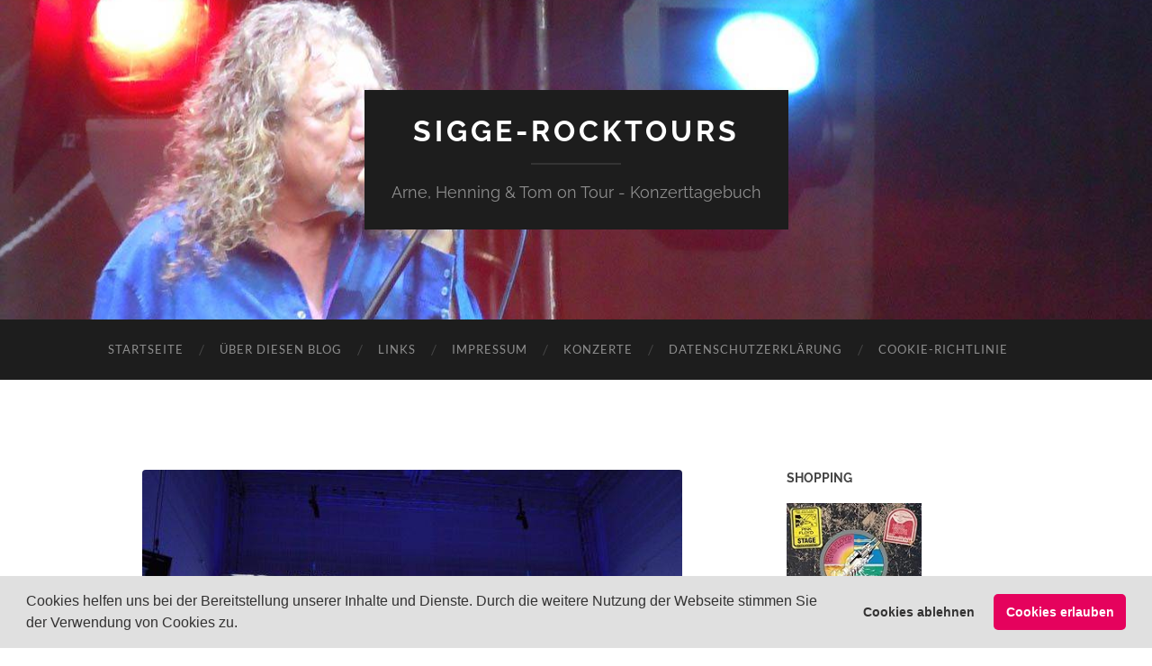

--- FILE ---
content_type: text/html; charset=UTF-8
request_url: https://www.sigge-rocktours.de/dscn4842/
body_size: 10461
content:
<!DOCTYPE html>

<html dir="ltr" lang="de" prefix="og: https://ogp.me/ns#">

	<head>

		<meta http-equiv="content-type" content="text/html" charset="UTF-8" />
		<meta name="viewport" content="width=device-width, initial-scale=1.0" >

		<link rel="profile" href="http://gmpg.org/xfn/11">

		<title>DSCN4842 | sigge-rocktours</title>

		<!-- All in One SEO 4.9.3 - aioseo.com -->
	<meta name="robots" content="max-image-preview:large" />
	<meta name="author" content="Arne-Christian Sigge"/>
	<link rel="canonical" href="https://www.sigge-rocktours.de/dscn4842/" />
	<meta name="generator" content="All in One SEO (AIOSEO) 4.9.3" />
		<meta property="og:locale" content="de_DE" />
		<meta property="og:site_name" content="sigge-rocktours | Arne, Henning &amp; Tom on Tour - Konzerttagebuch" />
		<meta property="og:type" content="article" />
		<meta property="og:title" content="DSCN4842 | sigge-rocktours" />
		<meta property="og:url" content="https://www.sigge-rocktours.de/dscn4842/" />
		<meta property="article:published_time" content="2013-01-19T10:04:34+00:00" />
		<meta property="article:modified_time" content="2013-01-19T10:04:34+00:00" />
		<script type="application/ld+json" class="aioseo-schema">
			{"@context":"https:\/\/schema.org","@graph":[{"@type":"BreadcrumbList","@id":"https:\/\/www.sigge-rocktours.de\/dscn4842\/#breadcrumblist","itemListElement":[{"@type":"ListItem","@id":"https:\/\/www.sigge-rocktours.de#listItem","position":1,"name":"Home","item":"https:\/\/www.sigge-rocktours.de","nextItem":{"@type":"ListItem","@id":"https:\/\/www.sigge-rocktours.de\/dscn4842\/#listItem","name":"DSCN4842"}},{"@type":"ListItem","@id":"https:\/\/www.sigge-rocktours.de\/dscn4842\/#listItem","position":2,"name":"DSCN4842","previousItem":{"@type":"ListItem","@id":"https:\/\/www.sigge-rocktours.de#listItem","name":"Home"}}]},{"@type":"ItemPage","@id":"https:\/\/www.sigge-rocktours.de\/dscn4842\/#itempage","url":"https:\/\/www.sigge-rocktours.de\/dscn4842\/","name":"DSCN4842 | sigge-rocktours","inLanguage":"de-DE","isPartOf":{"@id":"https:\/\/www.sigge-rocktours.de\/#website"},"breadcrumb":{"@id":"https:\/\/www.sigge-rocktours.de\/dscn4842\/#breadcrumblist"},"author":{"@id":"https:\/\/www.sigge-rocktours.de\/author\/admin\/#author"},"creator":{"@id":"https:\/\/www.sigge-rocktours.de\/author\/admin\/#author"},"datePublished":"2013-01-19T11:04:34+01:00","dateModified":"2013-01-19T11:04:34+01:00"},{"@type":"Organization","@id":"https:\/\/www.sigge-rocktours.de\/#organization","name":"sigge-rocktours","description":"Arne, Henning & Tom on Tour - Konzerttagebuch","url":"https:\/\/www.sigge-rocktours.de\/"},{"@type":"Person","@id":"https:\/\/www.sigge-rocktours.de\/author\/admin\/#author","url":"https:\/\/www.sigge-rocktours.de\/author\/admin\/","name":"Arne-Christian Sigge"},{"@type":"WebSite","@id":"https:\/\/www.sigge-rocktours.de\/#website","url":"https:\/\/www.sigge-rocktours.de\/","name":"sigge-rocktours","description":"Arne, Henning & Tom on Tour - Konzerttagebuch","inLanguage":"de-DE","publisher":{"@id":"https:\/\/www.sigge-rocktours.de\/#organization"}}]}
		</script>
		<!-- All in One SEO -->


<link rel="alternate" type="application/rss+xml" title="sigge-rocktours &raquo; Feed" href="https://www.sigge-rocktours.de/feed/" />
<link rel="alternate" type="application/rss+xml" title="sigge-rocktours &raquo; Kommentar-Feed" href="https://www.sigge-rocktours.de/comments/feed/" />
<link rel="alternate" type="application/rss+xml" title="sigge-rocktours &raquo; DSCN4842-Kommentar-Feed" href="https://www.sigge-rocktours.de/feed/?attachment_id=813" />
<link rel="alternate" title="oEmbed (JSON)" type="application/json+oembed" href="https://www.sigge-rocktours.de/wp-json/oembed/1.0/embed?url=https%3A%2F%2Fwww.sigge-rocktours.de%2Fdscn4842%2F" />
<link rel="alternate" title="oEmbed (XML)" type="text/xml+oembed" href="https://www.sigge-rocktours.de/wp-json/oembed/1.0/embed?url=https%3A%2F%2Fwww.sigge-rocktours.de%2Fdscn4842%2F&#038;format=xml" />
<style id='wp-img-auto-sizes-contain-inline-css' type='text/css'>
img:is([sizes=auto i],[sizes^="auto," i]){contain-intrinsic-size:3000px 1500px}
/*# sourceURL=wp-img-auto-sizes-contain-inline-css */
</style>
<style id='wp-emoji-styles-inline-css' type='text/css'>

	img.wp-smiley, img.emoji {
		display: inline !important;
		border: none !important;
		box-shadow: none !important;
		height: 1em !important;
		width: 1em !important;
		margin: 0 0.07em !important;
		vertical-align: -0.1em !important;
		background: none !important;
		padding: 0 !important;
	}
/*# sourceURL=wp-emoji-styles-inline-css */
</style>
<style id='wp-block-library-inline-css' type='text/css'>
:root{--wp-block-synced-color:#7a00df;--wp-block-synced-color--rgb:122,0,223;--wp-bound-block-color:var(--wp-block-synced-color);--wp-editor-canvas-background:#ddd;--wp-admin-theme-color:#007cba;--wp-admin-theme-color--rgb:0,124,186;--wp-admin-theme-color-darker-10:#006ba1;--wp-admin-theme-color-darker-10--rgb:0,107,160.5;--wp-admin-theme-color-darker-20:#005a87;--wp-admin-theme-color-darker-20--rgb:0,90,135;--wp-admin-border-width-focus:2px}@media (min-resolution:192dpi){:root{--wp-admin-border-width-focus:1.5px}}.wp-element-button{cursor:pointer}:root .has-very-light-gray-background-color{background-color:#eee}:root .has-very-dark-gray-background-color{background-color:#313131}:root .has-very-light-gray-color{color:#eee}:root .has-very-dark-gray-color{color:#313131}:root .has-vivid-green-cyan-to-vivid-cyan-blue-gradient-background{background:linear-gradient(135deg,#00d084,#0693e3)}:root .has-purple-crush-gradient-background{background:linear-gradient(135deg,#34e2e4,#4721fb 50%,#ab1dfe)}:root .has-hazy-dawn-gradient-background{background:linear-gradient(135deg,#faaca8,#dad0ec)}:root .has-subdued-olive-gradient-background{background:linear-gradient(135deg,#fafae1,#67a671)}:root .has-atomic-cream-gradient-background{background:linear-gradient(135deg,#fdd79a,#004a59)}:root .has-nightshade-gradient-background{background:linear-gradient(135deg,#330968,#31cdcf)}:root .has-midnight-gradient-background{background:linear-gradient(135deg,#020381,#2874fc)}:root{--wp--preset--font-size--normal:16px;--wp--preset--font-size--huge:42px}.has-regular-font-size{font-size:1em}.has-larger-font-size{font-size:2.625em}.has-normal-font-size{font-size:var(--wp--preset--font-size--normal)}.has-huge-font-size{font-size:var(--wp--preset--font-size--huge)}.has-text-align-center{text-align:center}.has-text-align-left{text-align:left}.has-text-align-right{text-align:right}.has-fit-text{white-space:nowrap!important}#end-resizable-editor-section{display:none}.aligncenter{clear:both}.items-justified-left{justify-content:flex-start}.items-justified-center{justify-content:center}.items-justified-right{justify-content:flex-end}.items-justified-space-between{justify-content:space-between}.screen-reader-text{border:0;clip-path:inset(50%);height:1px;margin:-1px;overflow:hidden;padding:0;position:absolute;width:1px;word-wrap:normal!important}.screen-reader-text:focus{background-color:#ddd;clip-path:none;color:#444;display:block;font-size:1em;height:auto;left:5px;line-height:normal;padding:15px 23px 14px;text-decoration:none;top:5px;width:auto;z-index:100000}html :where(.has-border-color){border-style:solid}html :where([style*=border-top-color]){border-top-style:solid}html :where([style*=border-right-color]){border-right-style:solid}html :where([style*=border-bottom-color]){border-bottom-style:solid}html :where([style*=border-left-color]){border-left-style:solid}html :where([style*=border-width]){border-style:solid}html :where([style*=border-top-width]){border-top-style:solid}html :where([style*=border-right-width]){border-right-style:solid}html :where([style*=border-bottom-width]){border-bottom-style:solid}html :where([style*=border-left-width]){border-left-style:solid}html :where(img[class*=wp-image-]){height:auto;max-width:100%}:where(figure){margin:0 0 1em}html :where(.is-position-sticky){--wp-admin--admin-bar--position-offset:var(--wp-admin--admin-bar--height,0px)}@media screen and (max-width:600px){html :where(.is-position-sticky){--wp-admin--admin-bar--position-offset:0px}}

/*# sourceURL=wp-block-library-inline-css */
</style><style id='global-styles-inline-css' type='text/css'>
:root{--wp--preset--aspect-ratio--square: 1;--wp--preset--aspect-ratio--4-3: 4/3;--wp--preset--aspect-ratio--3-4: 3/4;--wp--preset--aspect-ratio--3-2: 3/2;--wp--preset--aspect-ratio--2-3: 2/3;--wp--preset--aspect-ratio--16-9: 16/9;--wp--preset--aspect-ratio--9-16: 9/16;--wp--preset--color--black: #000000;--wp--preset--color--cyan-bluish-gray: #abb8c3;--wp--preset--color--white: #fff;--wp--preset--color--pale-pink: #f78da7;--wp--preset--color--vivid-red: #cf2e2e;--wp--preset--color--luminous-vivid-orange: #ff6900;--wp--preset--color--luminous-vivid-amber: #fcb900;--wp--preset--color--light-green-cyan: #7bdcb5;--wp--preset--color--vivid-green-cyan: #00d084;--wp--preset--color--pale-cyan-blue: #8ed1fc;--wp--preset--color--vivid-cyan-blue: #0693e3;--wp--preset--color--vivid-purple: #9b51e0;--wp--preset--color--accent: #ea5620;--wp--preset--color--dark-gray: #444;--wp--preset--color--medium-gray: #666;--wp--preset--color--light-gray: #888;--wp--preset--gradient--vivid-cyan-blue-to-vivid-purple: linear-gradient(135deg,rgb(6,147,227) 0%,rgb(155,81,224) 100%);--wp--preset--gradient--light-green-cyan-to-vivid-green-cyan: linear-gradient(135deg,rgb(122,220,180) 0%,rgb(0,208,130) 100%);--wp--preset--gradient--luminous-vivid-amber-to-luminous-vivid-orange: linear-gradient(135deg,rgb(252,185,0) 0%,rgb(255,105,0) 100%);--wp--preset--gradient--luminous-vivid-orange-to-vivid-red: linear-gradient(135deg,rgb(255,105,0) 0%,rgb(207,46,46) 100%);--wp--preset--gradient--very-light-gray-to-cyan-bluish-gray: linear-gradient(135deg,rgb(238,238,238) 0%,rgb(169,184,195) 100%);--wp--preset--gradient--cool-to-warm-spectrum: linear-gradient(135deg,rgb(74,234,220) 0%,rgb(151,120,209) 20%,rgb(207,42,186) 40%,rgb(238,44,130) 60%,rgb(251,105,98) 80%,rgb(254,248,76) 100%);--wp--preset--gradient--blush-light-purple: linear-gradient(135deg,rgb(255,206,236) 0%,rgb(152,150,240) 100%);--wp--preset--gradient--blush-bordeaux: linear-gradient(135deg,rgb(254,205,165) 0%,rgb(254,45,45) 50%,rgb(107,0,62) 100%);--wp--preset--gradient--luminous-dusk: linear-gradient(135deg,rgb(255,203,112) 0%,rgb(199,81,192) 50%,rgb(65,88,208) 100%);--wp--preset--gradient--pale-ocean: linear-gradient(135deg,rgb(255,245,203) 0%,rgb(182,227,212) 50%,rgb(51,167,181) 100%);--wp--preset--gradient--electric-grass: linear-gradient(135deg,rgb(202,248,128) 0%,rgb(113,206,126) 100%);--wp--preset--gradient--midnight: linear-gradient(135deg,rgb(2,3,129) 0%,rgb(40,116,252) 100%);--wp--preset--font-size--small: 16px;--wp--preset--font-size--medium: 20px;--wp--preset--font-size--large: 24px;--wp--preset--font-size--x-large: 42px;--wp--preset--font-size--regular: 19px;--wp--preset--font-size--larger: 32px;--wp--preset--spacing--20: 0.44rem;--wp--preset--spacing--30: 0.67rem;--wp--preset--spacing--40: 1rem;--wp--preset--spacing--50: 1.5rem;--wp--preset--spacing--60: 2.25rem;--wp--preset--spacing--70: 3.38rem;--wp--preset--spacing--80: 5.06rem;--wp--preset--shadow--natural: 6px 6px 9px rgba(0, 0, 0, 0.2);--wp--preset--shadow--deep: 12px 12px 50px rgba(0, 0, 0, 0.4);--wp--preset--shadow--sharp: 6px 6px 0px rgba(0, 0, 0, 0.2);--wp--preset--shadow--outlined: 6px 6px 0px -3px rgb(255, 255, 255), 6px 6px rgb(0, 0, 0);--wp--preset--shadow--crisp: 6px 6px 0px rgb(0, 0, 0);}:where(.is-layout-flex){gap: 0.5em;}:where(.is-layout-grid){gap: 0.5em;}body .is-layout-flex{display: flex;}.is-layout-flex{flex-wrap: wrap;align-items: center;}.is-layout-flex > :is(*, div){margin: 0;}body .is-layout-grid{display: grid;}.is-layout-grid > :is(*, div){margin: 0;}:where(.wp-block-columns.is-layout-flex){gap: 2em;}:where(.wp-block-columns.is-layout-grid){gap: 2em;}:where(.wp-block-post-template.is-layout-flex){gap: 1.25em;}:where(.wp-block-post-template.is-layout-grid){gap: 1.25em;}.has-black-color{color: var(--wp--preset--color--black) !important;}.has-cyan-bluish-gray-color{color: var(--wp--preset--color--cyan-bluish-gray) !important;}.has-white-color{color: var(--wp--preset--color--white) !important;}.has-pale-pink-color{color: var(--wp--preset--color--pale-pink) !important;}.has-vivid-red-color{color: var(--wp--preset--color--vivid-red) !important;}.has-luminous-vivid-orange-color{color: var(--wp--preset--color--luminous-vivid-orange) !important;}.has-luminous-vivid-amber-color{color: var(--wp--preset--color--luminous-vivid-amber) !important;}.has-light-green-cyan-color{color: var(--wp--preset--color--light-green-cyan) !important;}.has-vivid-green-cyan-color{color: var(--wp--preset--color--vivid-green-cyan) !important;}.has-pale-cyan-blue-color{color: var(--wp--preset--color--pale-cyan-blue) !important;}.has-vivid-cyan-blue-color{color: var(--wp--preset--color--vivid-cyan-blue) !important;}.has-vivid-purple-color{color: var(--wp--preset--color--vivid-purple) !important;}.has-black-background-color{background-color: var(--wp--preset--color--black) !important;}.has-cyan-bluish-gray-background-color{background-color: var(--wp--preset--color--cyan-bluish-gray) !important;}.has-white-background-color{background-color: var(--wp--preset--color--white) !important;}.has-pale-pink-background-color{background-color: var(--wp--preset--color--pale-pink) !important;}.has-vivid-red-background-color{background-color: var(--wp--preset--color--vivid-red) !important;}.has-luminous-vivid-orange-background-color{background-color: var(--wp--preset--color--luminous-vivid-orange) !important;}.has-luminous-vivid-amber-background-color{background-color: var(--wp--preset--color--luminous-vivid-amber) !important;}.has-light-green-cyan-background-color{background-color: var(--wp--preset--color--light-green-cyan) !important;}.has-vivid-green-cyan-background-color{background-color: var(--wp--preset--color--vivid-green-cyan) !important;}.has-pale-cyan-blue-background-color{background-color: var(--wp--preset--color--pale-cyan-blue) !important;}.has-vivid-cyan-blue-background-color{background-color: var(--wp--preset--color--vivid-cyan-blue) !important;}.has-vivid-purple-background-color{background-color: var(--wp--preset--color--vivid-purple) !important;}.has-black-border-color{border-color: var(--wp--preset--color--black) !important;}.has-cyan-bluish-gray-border-color{border-color: var(--wp--preset--color--cyan-bluish-gray) !important;}.has-white-border-color{border-color: var(--wp--preset--color--white) !important;}.has-pale-pink-border-color{border-color: var(--wp--preset--color--pale-pink) !important;}.has-vivid-red-border-color{border-color: var(--wp--preset--color--vivid-red) !important;}.has-luminous-vivid-orange-border-color{border-color: var(--wp--preset--color--luminous-vivid-orange) !important;}.has-luminous-vivid-amber-border-color{border-color: var(--wp--preset--color--luminous-vivid-amber) !important;}.has-light-green-cyan-border-color{border-color: var(--wp--preset--color--light-green-cyan) !important;}.has-vivid-green-cyan-border-color{border-color: var(--wp--preset--color--vivid-green-cyan) !important;}.has-pale-cyan-blue-border-color{border-color: var(--wp--preset--color--pale-cyan-blue) !important;}.has-vivid-cyan-blue-border-color{border-color: var(--wp--preset--color--vivid-cyan-blue) !important;}.has-vivid-purple-border-color{border-color: var(--wp--preset--color--vivid-purple) !important;}.has-vivid-cyan-blue-to-vivid-purple-gradient-background{background: var(--wp--preset--gradient--vivid-cyan-blue-to-vivid-purple) !important;}.has-light-green-cyan-to-vivid-green-cyan-gradient-background{background: var(--wp--preset--gradient--light-green-cyan-to-vivid-green-cyan) !important;}.has-luminous-vivid-amber-to-luminous-vivid-orange-gradient-background{background: var(--wp--preset--gradient--luminous-vivid-amber-to-luminous-vivid-orange) !important;}.has-luminous-vivid-orange-to-vivid-red-gradient-background{background: var(--wp--preset--gradient--luminous-vivid-orange-to-vivid-red) !important;}.has-very-light-gray-to-cyan-bluish-gray-gradient-background{background: var(--wp--preset--gradient--very-light-gray-to-cyan-bluish-gray) !important;}.has-cool-to-warm-spectrum-gradient-background{background: var(--wp--preset--gradient--cool-to-warm-spectrum) !important;}.has-blush-light-purple-gradient-background{background: var(--wp--preset--gradient--blush-light-purple) !important;}.has-blush-bordeaux-gradient-background{background: var(--wp--preset--gradient--blush-bordeaux) !important;}.has-luminous-dusk-gradient-background{background: var(--wp--preset--gradient--luminous-dusk) !important;}.has-pale-ocean-gradient-background{background: var(--wp--preset--gradient--pale-ocean) !important;}.has-electric-grass-gradient-background{background: var(--wp--preset--gradient--electric-grass) !important;}.has-midnight-gradient-background{background: var(--wp--preset--gradient--midnight) !important;}.has-small-font-size{font-size: var(--wp--preset--font-size--small) !important;}.has-medium-font-size{font-size: var(--wp--preset--font-size--medium) !important;}.has-large-font-size{font-size: var(--wp--preset--font-size--large) !important;}.has-x-large-font-size{font-size: var(--wp--preset--font-size--x-large) !important;}
/*# sourceURL=global-styles-inline-css */
</style>

<style id='classic-theme-styles-inline-css' type='text/css'>
/*! This file is auto-generated */
.wp-block-button__link{color:#fff;background-color:#32373c;border-radius:9999px;box-shadow:none;text-decoration:none;padding:calc(.667em + 2px) calc(1.333em + 2px);font-size:1.125em}.wp-block-file__button{background:#32373c;color:#fff;text-decoration:none}
/*# sourceURL=/wp-includes/css/classic-themes.min.css */
</style>
<link data-minify="1" rel='stylesheet' id='easyazon-addition-popovers-css' href='https://www.sigge-rocktours.de/wp-content/cache/min/1/wp-content/plugins/easyazon/addition/components/popovers/resources/popovers.css?ver=1767561672' type='text/css' media='all' />
<link data-minify="1" rel='stylesheet' id='cookieconsent-css' href='https://www.sigge-rocktours.de/wp-content/cache/min/1/wp-content/plugins/ga-germanized/assets/css/cookieconsent.css?ver=1767561672' type='text/css' media='all' />
<link data-minify="1" rel='stylesheet' id='wpgdprc-front-css-css' href='https://www.sigge-rocktours.de/wp-content/cache/min/1/wp-content/plugins/wp-gdpr-compliance/Assets/css/front.css?ver=1767561672' type='text/css' media='all' />
<style id='wpgdprc-front-css-inline-css' type='text/css'>
:root{--wp-gdpr--bar--background-color: #000000;--wp-gdpr--bar--color: #ffffff;--wp-gdpr--button--background-color: #000000;--wp-gdpr--button--background-color--darken: #000000;--wp-gdpr--button--color: #ffffff;}
/*# sourceURL=wpgdprc-front-css-inline-css */
</style>
<link data-minify="1" rel='stylesheet' id='hemingway_googleFonts-css' href='https://www.sigge-rocktours.de/wp-content/cache/min/1/wp-content/themes/hemingway/assets/css/fonts.css?ver=1767561672' type='text/css' media='all' />
<link data-minify="1" rel='stylesheet' id='hemingway_style-css' href='https://www.sigge-rocktours.de/wp-content/cache/min/1/wp-content/themes/hemingway/style.css?ver=1767561672' type='text/css' media='all' />
<script type="text/javascript" src="https://www.sigge-rocktours.de/wp-includes/js/jquery/jquery.min.js?ver=3.7.1" id="jquery-core-js"></script>



<link rel="https://api.w.org/" href="https://www.sigge-rocktours.de/wp-json/" /><link rel="alternate" title="JSON" type="application/json" href="https://www.sigge-rocktours.de/wp-json/wp/v2/media/813" /><link rel="EditURI" type="application/rsd+xml" title="RSD" href="https://www.sigge-rocktours.de/xmlrpc.php?rsd" />

<link rel='shortlink' href='https://www.sigge-rocktours.de/?p=813' />
<style type="text/css">/** Google Analytics Opt Out Custom CSS **/.gaoop {color: #ffffff; line-height: 2; position: fixed; bottom: 0; left: 0; width: 100%; -webkit-box-shadow: 0 4px 15px rgba(0, 0, 0, 0.4); -moz-box-shadow: 0 4px 15px rgba(0, 0, 0, 0.4); box-shadow: 0 4px 15px rgba(0, 0, 0, 0.4); background-color: #0E90D2; padding: 1rem; margin: 0; display: flex; align-items: center; justify-content: space-between; } .gaoop-hidden {display: none; } .gaoop-checkbox:checked + .gaoop {width: auto; right: 0; left: auto; opacity: 0.5; ms-filter: "progid:DXImageTransform.Microsoft.Alpha(Opacity=50)"; filter: alpha(opacity=50); -moz-opacity: 0.5; -khtml-opacity: 0.5; } .gaoop-checkbox:checked + .gaoop .gaoop-close-icon {display: none; } .gaoop-checkbox:checked + .gaoop .gaoop-opt-out-content {display: none; } input.gaoop-checkbox {display: none; } .gaoop a {color: #67C2F0; text-decoration: none; } .gaoop a:hover {color: #ffffff; text-decoration: underline; } .gaoop-info-icon {margin: 0; padding: 0; cursor: pointer; } .gaoop svg {position: relative; margin: 0; padding: 0; width: auto; height: 25px; } .gaoop-close-icon {cursor: pointer; position: relative; opacity: 0.5; ms-filter: "progid:DXImageTransform.Microsoft.Alpha(Opacity=50)"; filter: alpha(opacity=50); -moz-opacity: 0.5; -khtml-opacity: 0.5; margin: 0; padding: 0; text-align: center; vertical-align: top; display: inline-block; } .gaoop-close-icon:hover {z-index: 1; opacity: 1; ms-filter: "progid:DXImageTransform.Microsoft.Alpha(Opacity=100)"; filter: alpha(opacity=100); -moz-opacity: 1; -khtml-opacity: 1; } .gaoop_closed .gaoop-opt-out-link, .gaoop_closed .gaoop-close-icon {display: none; } .gaoop_closed:hover {opacity: 1; ms-filter: "progid:DXImageTransform.Microsoft.Alpha(Opacity=100)"; filter: alpha(opacity=100); -moz-opacity: 1; -khtml-opacity: 1; } .gaoop_closed .gaoop-opt-out-content {display: none; } .gaoop_closed .gaoop-info-icon {width: 100%; } .gaoop-opt-out-content {display: inline-block; vertical-align: top; } </style><!-- Missing Google Analytics ID or Analytics Integration disabled --><style type="text/css"><!-- Customizer CSS -->::selection { background-color: #ea5620; }.featured-media .sticky-post { background-color: #ea5620; }fieldset legend { background-color: #ea5620; }:root .has-accent-background-color { background-color: #ea5620; }button:hover { background-color: #ea5620; }.button:hover { background-color: #ea5620; }.faux-button:hover { background-color: #ea5620; }a.more-link:hover { background-color: #ea5620; }.wp-block-button__link:hover { background-color: #ea5620; }.is-style-outline .wp-block-button__link.has-accent-color:hover { background-color: #ea5620; }.wp-block-file__button:hover { background-color: #ea5620; }input[type="button"]:hover { background-color: #ea5620; }input[type="reset"]:hover { background-color: #ea5620; }input[type="submit"]:hover { background-color: #ea5620; }.post-tags a:hover { background-color: #ea5620; }.content #respond input[type="submit"]:hover { background-color: #ea5620; }.search-form .search-submit { background-color: #ea5620; }.sidebar .tagcloud a:hover { background-color: #ea5620; }.footer .tagcloud a:hover { background-color: #ea5620; }.is-style-outline .wp-block-button__link.has-accent-color:hover { border-color: #ea5620; }.post-tags a:hover:after { border-right-color: #ea5620; }a { color: #ea5620; }.blog-title a:hover { color: #ea5620; }.blog-menu a:hover { color: #ea5620; }.post-title a:hover { color: #ea5620; }.post-meta a:hover { color: #ea5620; }.blog .format-quote blockquote cite a:hover { color: #ea5620; }:root .has-accent-color { color: #ea5620; }.post-categories a { color: #ea5620; }.post-categories a:hover { color: #ea5620; }.post-nav a:hover { color: #ea5620; }.archive-nav a:hover { color: #ea5620; }.comment-meta-content cite a:hover { color: #ea5620; }.comment-meta-content p a:hover { color: #ea5620; }.comment-actions a:hover { color: #ea5620; }#cancel-comment-reply-link { color: #ea5620; }#cancel-comment-reply-link:hover { color: #ea5620; }.widget-title a { color: #ea5620; }.widget-title a:hover { color: #ea5620; }.widget_text a { color: #ea5620; }.widget_text a:hover { color: #ea5620; }.widget_rss a { color: #ea5620; }.widget_rss a:hover { color: #ea5620; }.widget_archive a { color: #ea5620; }.widget_archive a:hover { color: #ea5620; }.widget_meta a { color: #ea5620; }.widget_meta a:hover { color: #ea5620; }.widget_recent_comments a { color: #ea5620; }.widget_recent_comments a:hover { color: #ea5620; }.widget_pages a { color: #ea5620; }.widget_pages a:hover { color: #ea5620; }.widget_links a { color: #ea5620; }.widget_links a:hover { color: #ea5620; }.widget_recent_entries a { color: #ea5620; }.widget_recent_entries a:hover { color: #ea5620; }.widget_categories a { color: #ea5620; }.widget_categories a:hover { color: #ea5620; }#wp-calendar a { color: #ea5620; }#wp-calendar a:hover { color: #ea5620; }#wp-calendar tfoot a:hover { color: #ea5620; }.wp-calendar-nav a:hover { color: #ea5620; }.widgetmore a { color: #ea5620; }.widgetmore a:hover { color: #ea5620; }</style><!-- /Customizer CSS -->
	<meta name="generator" content="WP Rocket 3.20.3" data-wpr-features="wpr_defer_js wpr_minify_concatenate_js wpr_minify_css wpr_desktop" /></head>
	
	<body class="attachment wp-singular attachment-template-default single single-attachment postid-813 attachmentid-813 attachment-jpeg wp-theme-hemingway">

		
		<a class="skip-link button" href="#site-content">Zum Inhalt springen</a>
	
		<div data-rocket-location-hash="f73c7f38a2ad591e21aa204129e9e946" class="big-wrapper">
	
			<div data-rocket-location-hash="4e8ead0e678fe705028864be34a73ffc" class="header-cover section bg-dark-light no-padding">

						
				<div data-rocket-location-hash="c1a8ee2648c2b4daefeedc63ae98fb67" class="header section" style="background-image: url( https://www.sigge-rocktours.de/wp-content/uploads/DSCN9283.jpg );">
							
					<div class="header-inner section-inner">
					
											
							<div class="blog-info">
							
																	<div class="blog-title">
										<a href="https://www.sigge-rocktours.de" rel="home">sigge-rocktours</a>
									</div>
																
																	<p class="blog-description">Arne, Henning &amp; Tom on Tour - Konzerttagebuch</p>
															
							</div><!-- .blog-info -->
							
															
					</div><!-- .header-inner -->
								
				</div><!-- .header -->
			
			</div><!-- .bg-dark -->
			
			<div class="navigation section no-padding bg-dark">
			
				<div class="navigation-inner section-inner group">
				
					<div class="toggle-container section-inner hidden">
			
						<button type="button" class="nav-toggle toggle">
							<div class="bar"></div>
							<div class="bar"></div>
							<div class="bar"></div>
							<span class="screen-reader-text">Mobile-Menü ein-/ausblenden</span>
						</button>
						
						<button type="button" class="search-toggle toggle">
							<div class="metal"></div>
							<div class="glass"></div>
							<div class="handle"></div>
							<span class="screen-reader-text">Suchfeld ein-/ausblenden</span>
						</button>
											
					</div><!-- .toggle-container -->
					
					<div class="blog-search hidden">
						<form role="search" method="get" class="search-form" action="https://www.sigge-rocktours.de/">
				<label>
					<span class="screen-reader-text">Suche nach:</span>
					<input type="search" class="search-field" placeholder="Suchen …" value="" name="s" />
				</label>
				<input type="submit" class="search-submit" value="Suchen" />
			</form>					</div><!-- .blog-search -->
				
					<ul class="blog-menu">
						<li id="menu-item-535" class="menu-item menu-item-type-custom menu-item-object-custom menu-item-535"><a href="/">Startseite</a></li>
<li id="menu-item-36" class="menu-item menu-item-type-post_type menu-item-object-page menu-item-36"><a rel="author" href="https://www.sigge-rocktours.de/uber-diesen-blog/">Über diesen Blog</a></li>
<li id="menu-item-464" class="menu-item menu-item-type-post_type menu-item-object-page menu-item-464"><a href="https://www.sigge-rocktours.de/links/">Links</a></li>
<li id="menu-item-531" class="menu-item menu-item-type-post_type menu-item-object-page menu-item-531"><a rel="author" href="https://www.sigge-rocktours.de/impressum/">Impressum</a></li>
<li id="menu-item-532" class="menu-item menu-item-type-post_type menu-item-object-page menu-item-532"><a href="https://www.sigge-rocktours.de/konzerte/">Konzerte</a></li>
<li id="menu-item-3556" class="menu-item menu-item-type-post_type menu-item-object-page menu-item-privacy-policy menu-item-3556"><a rel="privacy-policy" href="https://www.sigge-rocktours.de/datenschutzerklaerung/">Datenschutzerklärung</a></li>
<li id="menu-item-4661" class="menu-item menu-item-type-post_type menu-item-object-page menu-item-4661"><a href="https://www.sigge-rocktours.de/cookie-richtlinie/">Cookie-Richtlinie</a></li>
					 </ul><!-- .blog-menu -->
					 
					 <ul class="mobile-menu">
					
						<li class="menu-item menu-item-type-custom menu-item-object-custom menu-item-535"><a href="/">Startseite</a></li>
<li class="menu-item menu-item-type-post_type menu-item-object-page menu-item-36"><a rel="author" href="https://www.sigge-rocktours.de/uber-diesen-blog/">Über diesen Blog</a></li>
<li class="menu-item menu-item-type-post_type menu-item-object-page menu-item-464"><a href="https://www.sigge-rocktours.de/links/">Links</a></li>
<li class="menu-item menu-item-type-post_type menu-item-object-page menu-item-531"><a rel="author" href="https://www.sigge-rocktours.de/impressum/">Impressum</a></li>
<li class="menu-item menu-item-type-post_type menu-item-object-page menu-item-532"><a href="https://www.sigge-rocktours.de/konzerte/">Konzerte</a></li>
<li class="menu-item menu-item-type-post_type menu-item-object-page menu-item-privacy-policy menu-item-3556"><a rel="privacy-policy" href="https://www.sigge-rocktours.de/datenschutzerklaerung/">Datenschutzerklärung</a></li>
<li class="menu-item menu-item-type-post_type menu-item-object-page menu-item-4661"><a href="https://www.sigge-rocktours.de/cookie-richtlinie/">Cookie-Richtlinie</a></li>
						
					 </ul><!-- .mobile-menu -->
				 
				</div><!-- .navigation-inner -->
				
			</div><!-- .navigation -->
<main data-rocket-location-hash="a1a1182de0677040176473e8730318ae" class="wrapper section-inner group" id="site-content">

	<div data-rocket-location-hash="9117e3ddf025a711b6519cd471bd59b2" class="content left">
											        
				
				<div class="posts">
			
					<div id="post-813" class="post-813 attachment type-attachment status-inherit hentry">
					
						<div class="content-inner">
											
							<figure class="featured-media">
							
															
								<a href="https://www.sigge-rocktours.de/wp-content/uploads/DSCN4842.jpg" rel="attachment">
									<img width="600" height="450" src="https://www.sigge-rocktours.de/wp-content/uploads/DSCN4842.jpg" class="attachment-post-image size-post-image" alt="" decoding="async" fetchpriority="high" srcset="https://www.sigge-rocktours.de/wp-content/uploads/DSCN4842.jpg 600w, https://www.sigge-rocktours.de/wp-content/uploads/DSCN4842-300x225.jpg 300w" sizes="(max-width: 600px) 100vw, 600px" />								</a>
							
							</figure><!-- .featured-media -->
							
							<div class="post-header">
							
								<h1 class="post-title">DSCN4842.jpg</h1>
								
								<div class="post-meta">
								
									<span>19. Januar 2013</span>
									
									<span class="date-sep"> / </span>
								
									<span>600 <span style="text-transform:lowercase;">x</span> 600 px</span>
								
								</div>
							
							</div><!-- .post-header -->
			
																				
						</div><!-- .content-inner -->
						
						<div class="post-meta-bottom">
										
							<div class="post-nav group">
							
																<a href="https://www.sigge-rocktours.de/dscn4833/" class="post-nav-older" rel="attachment">&laquo; Vorheriger <span>Anhang</span></a>
								<a href="https://www.sigge-rocktours.de/dscn4861/" class="post-nav-newer" rel="attachment">Nächster <span>Anhang</span> &raquo;</a>
														
							</div><!-- .post-nav -->
						
						</div><!-- .post-meta-bottom -->
						
							<div id="respond" class="comment-respond">
		<h3 id="reply-title" class="comment-reply-title">Schreibe einen Kommentar <small><a rel="nofollow" id="cancel-comment-reply-link" href="/dscn4842/#respond" style="display:none;">Antwort abbrechen</a></small></h3><form action="https://www.sigge-rocktours.de/wp-comments-post.php" method="post" id="commentform" class="comment-form"><p class="comment-notes"><span id="email-notes">Deine E-Mail-Adresse wird nicht veröffentlicht.</span> <span class="required-field-message">Erforderliche Felder sind mit <span class="required">*</span> markiert</span></p><p class="comment-form-comment"><label for="comment">Kommentar <span class="required">*</span></label> <textarea id="comment" name="comment" cols="45" rows="8" maxlength="65525" required="required"></textarea></p><p class="comment-form-author"><label for="author">Name <span class="required">*</span></label> <input id="author" name="author" type="text" value="" size="30" maxlength="245" autocomplete="name" required="required" /></p>
<p class="comment-form-email"><label for="email">E-Mail-Adresse <span class="required">*</span></label> <input id="email" name="email" type="text" value="" size="30" maxlength="100" aria-describedby="email-notes" autocomplete="email" required="required" /></p>
<p class="comment-form-url"><label for="url">Website</label> <input id="url" name="url" type="text" value="" size="30" maxlength="200" autocomplete="url" /></p>

<p class="wpgdprc-checkbox
comment-form-wpgdprc">
	<input type="checkbox" name="wpgdprc" id="wpgdprc" value="1"  />
	<label for="wpgdprc">
		Mit der Nutzung dieses Formulars erklärst du dich mit der Speicherung und Verarbeitung deiner Daten durch diese Website einverstanden. Bitte beachte unsere  <a href="https://www.sigge-rocktours.de/datenschutzerklaerung/" target="_blank" rel="noopener noreferrer">

    Datenschutzerklärung</a> 
<abbr class="wpgdprc-required" title="You need to accept this checkbox">*</abbr>
	</label>
</p>
<p class="form-submit"><input name="submit" type="submit" id="submit" class="submit" value="Kommentar abschicken" /> <input type='hidden' name='comment_post_ID' value='813' id='comment_post_ID' />
<input type='hidden' name='comment_parent' id='comment_parent' value='0' />
</p></form>	</div><!-- #respond -->
	    
					
			</div><!-- .post -->
			
		</div><!-- .posts -->
		
	</div><!-- .content -->
	
	
	<div data-rocket-location-hash="b4c528266d62460c89b96589201ee511" class="sidebar right" role="complementary">
		<div id="text-3" class="widget widget_text"><div class="widget-content"><h3 class="widget-title">Shopping</h3>			<div class="textwidget"><p><a href="https://amzn.to/4oUt4HM" target="_blank" rel="noopener sponsored"><img decoding="async" class="aligncenter size-full wp-image-6000" src="https://www.sigge-rocktours.de/wp-content/uploads/2025/12/61zqDzToHQL._SL160_.jpg" alt="WYWH 50th aniversary edition" width="150" /></a></p>
<p><a href="https://amzn.to/3VXKQOl" target="_blank" rel="noopener sponsored"><img decoding="async" class="aligncenter size-full wp-image-6000" src="https://www.sigge-rocktours.de/wp-content/uploads/2025/10/71yJg-Uj9yL._SX466_.jpg" alt="David Gilmour - live from rome" width="150" /></a></p>
<p><a href="https://amzn.to/43RRxos" target="_blank" rel="noopener sponsored"><img decoding="async" class="aligncenter size-full wp-image-6000" src="https://www.sigge-rocktours.de/wp-content/uploads/2025/06/Screenshot-2025-06-08-162031.png" alt="Roger Waters - This is not a Drill - live from Prague" width="150" /></a></p>
<p><a href="https://amzn.to/3DcDIb2" target="_blank" rel="noopener sponsored"><img decoding="async" class="aligncenter size-full wp-image-6000" src="https://www.sigge-rocktours.de/wp-content/uploads/2025/03/blur_to_the_end.jpg" alt="blur - to the end - Wembley" width="150" /></a></p>
<p><a href="https://amzn.to/41BSstp" target="_blank" rel="noopener sponsored"><img decoding="async" class="aligncenter size-full wp-image-6000" src="https://www.sigge-rocktours.de/wp-content/uploads/2025/03/PF_MCMLXXII.jpg" alt="Live in Pompeii" width="150" /></a></p>
<p><a href="https://amzn.to/42FA8k0" target="_blank" rel="noopener sponsored"><img decoding="async" class="aligncenter size-full wp-image-6000" src="https://www.sigge-rocktours.de/wp-content/uploads/2025/02/61tat044MqL._AC_UY218_.jpg" alt="Autobahn 50th" width="150" /></a></p>
<p><a href="https://amzn.to/3zVpae9" target="_blank" rel="noopener sponsored"><img decoding="async" class="aligncenter size-full wp-image-6000" src="https://www.sigge-rocktours.de/wp-content/uploads/2024/10/cure_songs_of_a_lost_world.jpg" alt="" width="150" /></a></p>
<p><a href="https://amzn.to/3Nbg28m" target="_blank" rel="noopener sponsored"><img decoding="async" class="aligncenter size-full wp-image-5991" src="https://www.sigge-rocktours.de/wp-content/uploads/2024/10/513vNR2u2nL._AC_UY218_.jpg" alt="" width="150" srcset="https://www.sigge-rocktours.de/wp-content/uploads/2024/10/513vNR2u2nL._AC_UY218_.jpg 218w, https://www.sigge-rocktours.de/wp-content/uploads/2024/10/513vNR2u2nL._AC_UY218_-150x150.jpg 150w, https://www.sigge-rocktours.de/wp-content/uploads/2024/10/513vNR2u2nL._AC_UY218_-120x120.jpg 120w" sizes="(max-width: 218px) 100vw, 218px" /><br />
</a></p>
<p>&nbsp;</p>
<p><a href="https://amzn.to/49G2niM" target="_blank" rel="noopener sponsored"><img loading="lazy" decoding="async" class="aligncenter size-thumbnail wp-image-5692" src="https://www.sigge-rocktours.de/wp-content/uploads/2024/02/81yyPZHI8UL._SL1500_-150x150.jpg" alt="" width="150" height="150" srcset="https://www.sigge-rocktours.de/wp-content/uploads/2024/02/81yyPZHI8UL._SL1500_-150x150.jpg 150w, https://www.sigge-rocktours.de/wp-content/uploads/2024/02/81yyPZHI8UL._SL1500_-120x120.jpg 120w" sizes="auto, (max-width: 150px) 100vw, 150px" /></a></p>
<p>(Provisionslinks)</p>
</div>
		</div></div><div id="categories-3" class="widget widget_categories"><div class="widget-content"><h3 class="widget-title">Kategorien</h3>
			<ul>
					<li class="cat-item cat-item-1"><a href="https://www.sigge-rocktours.de/category/allgemein/">Allgemein</a>
</li>
	<li class="cat-item cat-item-226"><a href="https://www.sigge-rocktours.de/category/amsterdam/">Amsterdam</a>
</li>
	<li class="cat-item cat-item-225"><a href="https://www.sigge-rocktours.de/category/berlin/">Berlin</a>
</li>
	<li class="cat-item cat-item-10"><a href="https://www.sigge-rocktours.de/category/bob-dylan/">Bob Dylan</a>
</li>
	<li class="cat-item cat-item-91"><a href="https://www.sigge-rocktours.de/category/buecher/">Bücher</a>
</li>
	<li class="cat-item cat-item-8"><a href="https://www.sigge-rocktours.de/category/david-gilmour/">David Gilmour</a>
</li>
	<li class="cat-item cat-item-78"><a href="https://www.sigge-rocktours.de/category/die-toten-hosen/">Die Toten Hosen</a>
</li>
	<li class="cat-item cat-item-261"><a href="https://www.sigge-rocktours.de/category/father-john-misty/">Father John Misty</a>
</li>
	<li class="cat-item cat-item-281"><a href="https://www.sigge-rocktours.de/category/genesis/">Genesis</a>
</li>
	<li class="cat-item cat-item-224"><a href="https://www.sigge-rocktours.de/category/hamburg/">Hamburg</a>
</li>
	<li class="cat-item cat-item-27"><a href="https://www.sigge-rocktours.de/category/heather-nova/">Heather Nova</a>
</li>
	<li class="cat-item cat-item-56"><a href="https://www.sigge-rocktours.de/category/jack-white/">Jack White</a>
</li>
	<li class="cat-item cat-item-262"><a href="https://www.sigge-rocktours.de/category/jahresrueckblick/">Jahresrückblick</a>
</li>
	<li class="cat-item cat-item-197"><a href="https://www.sigge-rocktours.de/category/kevin-morby/">Kevin Morby</a>
</li>
	<li class="cat-item cat-item-246"><a href="https://www.sigge-rocktours.de/category/konzertrueckblick/">Konzertrückblick</a>
</li>
	<li class="cat-item cat-item-21"><a href="https://www.sigge-rocktours.de/category/kraftwerk/">Kraftwerk</a>
</li>
	<li class="cat-item cat-item-296"><a href="https://www.sigge-rocktours.de/category/kula-shaker/">Kula Shaker</a>
</li>
	<li class="cat-item cat-item-298"><a href="https://www.sigge-rocktours.de/category/lenny-kravitz/">Lenny Kravitz</a>
</li>
	<li class="cat-item cat-item-50"><a href="https://www.sigge-rocktours.de/category/lou-reed/">Lou Reed</a>
</li>
	<li class="cat-item cat-item-250"><a href="https://www.sigge-rocktours.de/category/massive-attack/">Massive Attack</a>
</li>
	<li class="cat-item cat-item-251"><a href="https://www.sigge-rocktours.de/category/mezzanine/">Mezzanine</a>
</li>
	<li class="cat-item cat-item-60"><a href="https://www.sigge-rocktours.de/category/mietminderung/">Mietminderung</a>
</li>
	<li class="cat-item cat-item-9"><a href="https://www.sigge-rocktours.de/category/neil-young/">Neil Young</a>
</li>
	<li class="cat-item cat-item-215"><a href="https://www.sigge-rocktours.de/category/nick-cave/">Nick Cave</a>
</li>
	<li class="cat-item cat-item-231"><a href="https://www.sigge-rocktours.de/category/nick-masons-saucerful-of-secrets/">Nick Mason&#039;s Saucerful of Secrets</a>
</li>
	<li class="cat-item cat-item-297"><a href="https://www.sigge-rocktours.de/category/olli-schulz/">Olli Schulz</a>
</li>
	<li class="cat-item cat-item-6"><a href="https://www.sigge-rocktours.de/category/page-plant/">Page &amp; Plant</a>
</li>
	<li class="cat-item cat-item-85"><a href="https://www.sigge-rocktours.de/category/peter-gabriel/">Peter Gabriel</a>
</li>
	<li class="cat-item cat-item-3"><a href="https://www.sigge-rocktours.de/category/pink-floyd/">Pink Floyd</a>
</li>
	<li class="cat-item cat-item-243"><a href="https://www.sigge-rocktours.de/category/public-service-broadcasting/">Public Service Broadcasting</a>
</li>
	<li class="cat-item cat-item-55"><a href="https://www.sigge-rocktours.de/category/radiohead/">Radiohead</a>
</li>
	<li class="cat-item cat-item-254"><a href="https://www.sigge-rocktours.de/category/robert-forster/">Robert Forster</a>
</li>
	<li class="cat-item cat-item-46"><a href="https://www.sigge-rocktours.de/category/robert-plant/">Robert Plant</a>
</li>
	<li class="cat-item cat-item-7"><a href="https://www.sigge-rocktours.de/category/roger-waters/">Roger Waters</a>
</li>
	<li class="cat-item cat-item-132"><a href="https://www.sigge-rocktours.de/category/royal-blood/">Royal Blood</a>
</li>
	<li class="cat-item cat-item-18"><a href="https://www.sigge-rocktours.de/category/snowy-white/">Snowy White</a>
</li>
	<li class="cat-item cat-item-108"><a href="https://www.sigge-rocktours.de/category/statistik/">Statistik</a>
</li>
	<li class="cat-item cat-item-223"><a href="https://www.sigge-rocktours.de/category/the-brian-jonestown-massacre/">The Brian Jonestown Massacre</a>
</li>
	<li class="cat-item cat-item-69"><a href="https://www.sigge-rocktours.de/category/the-who/">The Who</a>
</li>
	<li class="cat-item cat-item-12"><a href="https://www.sigge-rocktours.de/category/u2/">U2</a>
</li>
			</ul>

			</div></div>	</div><!-- .sidebar -->
	
	
</main><!-- .wrapper -->
		
	<div data-rocket-location-hash="c6b1e2d8379b2a502db3b0fb64a09f4c" class="footer section large-padding bg-dark">
		
		<div data-rocket-location-hash="1c340c7d4e131d97da3bfd192f438966" class="footer-inner section-inner group">
		
			<!-- .footer-a -->
				
						
				<div class="column column-2 left">
				
					<div class="widgets">
			
						<div id="search-2" class="widget widget_search"><div class="widget-content"><h3 class="widget-title">Suchen</h3><form role="search" method="get" class="search-form" action="https://www.sigge-rocktours.de/">
				<label>
					<span class="screen-reader-text">Suche nach:</span>
					<input type="search" class="search-field" placeholder="Suchen …" value="" name="s" />
				</label>
				<input type="submit" class="search-submit" value="Suchen" />
			</form></div></div>											
					</div><!-- .widgets -->
					
				</div>
				
			<!-- .footer-b -->
								
						
				<div class="column column-3 left">
			
					<div class="widgets">
			
						<div id="nav_menu-4" class="widget widget_nav_menu"><div class="widget-content"><div class="menu-footer-container"><ul id="menu-footer" class="menu"><li id="menu-item-1459" class="menu-item menu-item-type-post_type menu-item-object-page menu-item-1459"><a rel="author" href="https://www.sigge-rocktours.de/impressum/">Impressum</a></li>
<li id="menu-item-1460" class="menu-item menu-item-type-post_type menu-item-object-page menu-item-1460"><a href="https://www.sigge-rocktours.de/impressum/">Datenschutz</a></li>
<li id="menu-item-1461" class="menu-item menu-item-type-custom menu-item-object-custom menu-item-1461"><a href="http://www.sigge.de">Homepage von Arne-Christian Sigge</a></li>
<li id="menu-item-1881" class="menu-item menu-item-type-custom menu-item-object-custom menu-item-1881"><a href="https://www.sigge-rocktours.de/sitemap.html">Sitemap</a></li>
</ul></div></div></div>											
					</div><!-- .widgets -->
					
				</div>
				
			<!-- .footer-c -->
					
		</div><!-- .footer-inner -->
	
	</div><!-- .footer -->
	
	<div data-rocket-location-hash="1a64bf646e31f8d35c4b3ee3772a2df9" class="credits section bg-dark no-padding">
	
		<div data-rocket-location-hash="a66db7659d4ae701390ba6367e29c5f8" class="credits-inner section-inner group">
	
			<p class="credits-left">
				&copy; 2026 <a href="https://www.sigge-rocktours.de">sigge-rocktours</a>
			</p>
			
			<p class="credits-right">
				<span>Theme von <a href="https://andersnoren.se">Anders Norén</a></span> &mdash; <a title="Nach oben" class="tothetop">Hoch &uarr;</a>
			</p>
					
		</div><!-- .credits-inner -->
		
	</div><!-- .credits -->

</div><!-- .big-wrapper -->

<script type="speculationrules">
{"prefetch":[{"source":"document","where":{"and":[{"href_matches":"/*"},{"not":{"href_matches":["/wp-*.php","/wp-admin/*","/wp-content/uploads/*","/wp-content/*","/wp-content/plugins/*","/wp-content/themes/hemingway/*","/*\\?(.+)"]}},{"not":{"selector_matches":"a[rel~=\"nofollow\"]"}},{"not":{"selector_matches":".no-prefetch, .no-prefetch a"}}]},"eagerness":"conservative"}]}
</script>












<script>var rocket_beacon_data = {"ajax_url":"https:\/\/www.sigge-rocktours.de\/wp-admin\/admin-ajax.php","nonce":"0d97e85e08","url":"https:\/\/www.sigge-rocktours.de\/dscn4842","is_mobile":false,"width_threshold":1600,"height_threshold":700,"delay":500,"debug":null,"status":{"atf":true,"lrc":true,"preconnect_external_domain":true},"elements":"img, video, picture, p, main, div, li, svg, section, header, span","lrc_threshold":1800,"preconnect_external_domain_elements":["link","script","iframe"],"preconnect_external_domain_exclusions":["static.cloudflareinsights.com","rel=\"profile\"","rel=\"preconnect\"","rel=\"dns-prefetch\"","rel=\"icon\""]}</script><script data-name="wpr-wpr-beacon" src='https://www.sigge-rocktours.de/wp-content/plugins/wp-rocket/assets/js/wpr-beacon.min.js' async></script><script src="https://www.sigge-rocktours.de/wp-content/cache/min/1/a4b074cf1aa07d734f0e8a355958081d.js" data-minify="1" data-rocket-defer defer></script></body>
</html>
<!-- This website is like a Rocket, isn't it? Performance optimized by WP Rocket. Learn more: https://wp-rocket.me -->